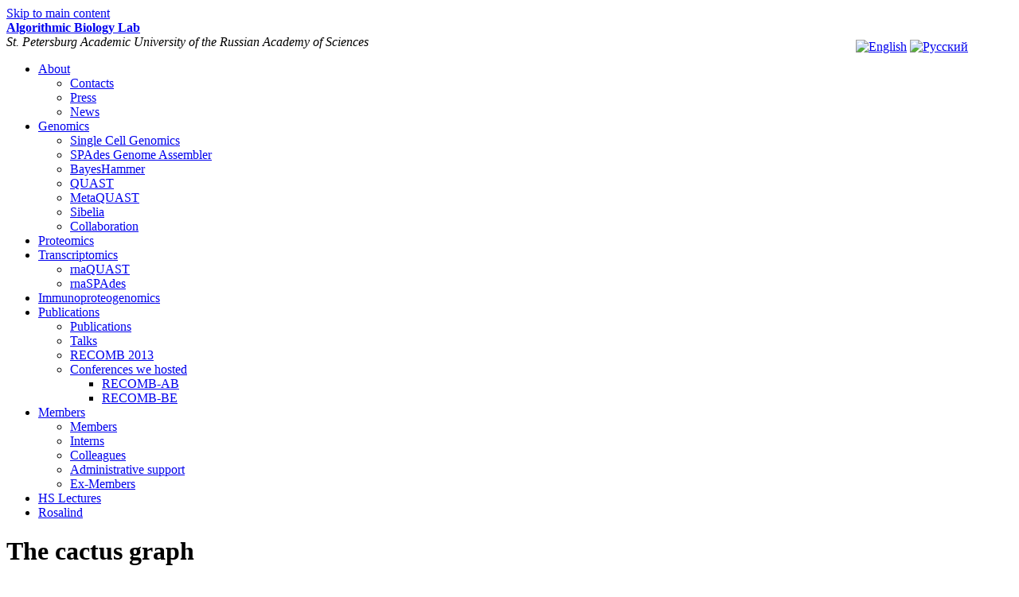

--- FILE ---
content_type: text/html; charset=utf-8
request_url: https://bioinf.spbau.ru/en/content/cactus-graph
body_size: 2839
content:
<!DOCTYPE html PUBLIC "-//W3C//DTD XHTML 1.0 Strict//EN" "http://www.w3.org/TR/xhtml1/DTD/xhtml1-strict.dtd">
<html xmlns="http://www.w3.org/1999/xhtml" lang="en" xml:lang="en">
<head>
<meta http-equiv="Content-Type" content="text/html; charset=utf-8" />
  <meta http-equiv="Content-Style-Type" content="text/css" />
  <meta http-equiv="Content-Type" content="text/html; charset=utf-8" />
<link rel="shortcut icon" href="/misc/favicon.ico" type="image/x-icon" />
  <title>The cactus graph | Algorithmic Biology Lab</title>
  <link type="text/css" rel="stylesheet" media="all" href="/modules/node/node.css?9" />
<link type="text/css" rel="stylesheet" media="all" href="/modules/system/defaults.css?9" />
<link type="text/css" rel="stylesheet" media="all" href="/modules/system/system.css?9" />
<link type="text/css" rel="stylesheet" media="all" href="/modules/system/system-menus.css?9" />
<link type="text/css" rel="stylesheet" media="all" href="/modules/user/user.css?9" />
<link type="text/css" rel="stylesheet" media="all" href="/sites/all/modules/cck/theme/content-module.css?9" />
<link type="text/css" rel="stylesheet" media="all" href="/sites/all/modules/date/date.css?9" />
<link type="text/css" rel="stylesheet" media="all" href="/sites/all/modules/drutex/drutex.css?9" />
<link type="text/css" rel="stylesheet" media="all" href="/sites/all/modules/views/css/views.css?9" />
<link type="text/css" rel="stylesheet" media="all" href="/sites/all/themes/pixture_reloaded/layout.css?9" />
<link type="text/css" rel="stylesheet" media="all" href="/sites/default/files/color/pixture_reloaded-64df90c7/style.css?9" />
<link type="text/css" rel="stylesheet" media="all" href="/sites/all/themes/pixture_reloaded/sf/css/superfish.css?9" />

<!--   <link type="text/css" rel="stylesheet" media="all" src="/sites/all/modules/datatables/dataTables/media/css/demo_table.css" />
  <link type="text/css" rel="stylesheet" media="all" src="/sites/all/modules/datatables/dataTables/media/css/jquery.dataTables.css" />
 -->
  <!--[if IE]>
    <link type="text/css" rel="stylesheet" media="all" href="/sites/all/themes/pixture_reloaded/ie.css" >
  <![endif]-->
  <script type="text/javascript" src="/misc/jquery.js?9"></script>
<script type="text/javascript" src="/misc/drupal.js?9"></script>
<script type="text/javascript" src="/sites/all/modules/google_analytics/googleanalytics.js?9"></script>
<script type="text/javascript" src="/sites/all/themes/pixture_reloaded/sf/js/superfish.js?9"></script>
<script type="text/javascript">
<!--//--><![CDATA[//><!--
jQuery.extend(Drupal.settings, { "basePath": "/", "googleanalytics": { "trackOutgoing": 1, "trackMailto": 1, "trackDownload": 1, "trackDownloadExtensions": "7z|aac|arc|arj|asf|asx|avi|bin|csv|doc|exe|flv|gif|gz|gzip|hqx|jar|jpe?g|js|mp(2|3|4|e?g)|mov(ie)?|msi|msp|pdf|phps|png|ppt|qtm?|ra(m|r)?|sea|sit|tar|tgz|torrent|txt|wav|wma|wmv|wpd|xls|xml|z|zip" } });
//--><!]]>
</script>
  <!-- <script type="text/javascript" src="/sites/all/modules/datatables/dataTables/media/js/jquery.dataTables.min.js"></script>
  <script>
    jQuery(document).ready( function () {
      jQuery('.bioinfdatatable').dataTable();
    } );
  </script> -->
</head>
<body id="pixture-reloaded" class="not-front not-logged-in page-node node-type-seminar no-sidebars i18n-en page-content-cactus-graph section-content node-full-view no-logo">

  <div id="skip-to-content">
    <a href="#main-content">Skip to main content</a>
  </div>

    <div id="page" style="width: 95%;">

      <div id="header">

        
        <div id="head-elements">

          
          <div id="branding">
                                          <div id="site-name"><strong><a href="/en" title="Home page" rel="home">Algorithmic Biology Lab</a></strong></div>
                                      
                          <div id="site-slogan"><em>St. Petersburg Academic University of the Russian Academy of Sciences</em></div>
                      </div> <!-- /#branding -->

          <div id="languages" style="float: right; position: absolute; top:50px; right:5%;">
	    <a class="language-link" href="/en/"><img width="32" height="32" title="English" alt="English" class="language-icon" src="/sites/all/themes/pixture_reloaded/images/en.png"></a>
	    <a class="language-link active" href="/ru/"><img width="32" height="32" title="Русский" alt="Русский" class="language-icon" src="/sites/all/themes/pixture_reloaded/images/ru.png"></a>
	  </div> <!-- /#languages --> 

        </div> <!-- /#head-elements -->

                  <!-- Primary || Superfish -->
          <div id="superfish">
            <div id="superfish-inner">
               
                <ul class="menu"><li class="expanded first"><a href="/en/about" title="">About</a><ul class="menu"><li class="leaf first"><a href="/en/contacts" title="">Contacts</a></li>
<li class="leaf"><a href="/en/press" title="">Press</a></li>
<li class="leaf last"><a href="/en/node" title="">News</a></li>
</ul></li>
<li class="expanded"><a href="/en/single-cell" title="">Genomics</a><ul class="menu"><li class="leaf first"><a href="/en/single-cell" title="">Single Cell Genomics</a></li>
<li class="leaf"><a href="/en/spades" title="">SPAdes Genome Assembler</a></li>
<li class="leaf"><a href="/en/spades/bayeshammer" title="">BayesHammer</a></li>
<li class="leaf"><a href="/en/quast" title="">QUAST</a></li>
<li class="leaf"><a href="/en/metaquast" title="">MetaQUAST</a></li>
<li class="leaf"><a href="/en/sibelia" title="">Sibelia</a></li>
<li class="leaf last"><a href="/en/collaboration" title="">Collaboration</a></li>
</ul></li>
<li class="leaf"><a href="/en/proteomics" title="">Proteomics</a></li>
<li class="expanded"><a href="/en/rnaquast" title="">Transcriptomics</a><ul class="menu"><li class="leaf first"><a href="/en/rnaquast" title="">rnaQUAST</a></li>
<li class="leaf last"><a href="/en/rnaspades" title="">rnaSPAdes</a></li>
</ul></li>
<li class="leaf"><a href="/en/igtools" title="">Immunoproteogenomics</a></li>
<li class="expanded"><a href="/en/publications" title="">Publications</a><ul class="menu"><li class="leaf first"><a href="/en/publications" title="">Publications</a></li>
<li class="leaf"><a href="/en/talks" title="">Talks</a></li>
<li class="leaf"><a href="/en/recomb2013" title="">RECOMB 2013</a></li>
<li class="expanded last"><a href="/en/conferences" title="">Conferences we hosted</a><ul class="menu"><li class="leaf first"><a href="http://bioinf.spbau.ru/ab2012" title="">RECOMB-AB</a></li>
<li class="leaf last"><a href="http://bioinf.spbau.ru/be2012" title="">RECOMB-BE</a></li>
</ul></li>
</ul></li>
<li class="expanded"><a href="/en/members" title="">Members</a><ul class="menu"><li class="leaf first"><a href="/en/members" title="">Members</a></li>
<li class="leaf"><a href="/en/students">Interns</a></li>
<li class="leaf"><a href="/en/colleagues" title="Наши коллеги">Colleagues</a></li>
<li class="leaf"><a href="/en/administrative-support">Administrative support</a></li>
<li class="leaf last"><a href="/en/ex-members">Ex-Members</a></li>
</ul></li>
<li class="leaf"><a href="/en/lectures" title="">HS Lectures</a></li>
<li class="leaf last"><a href="http://rosalind.info" title="">Rosalind</a></li>
</ul>                          </div> <!-- /inner -->
          </div> <!-- /primary || superfish -->
        
    </div> <!--/#header -->

    
    <div id="main" class="clear-block no-header-blocks">

      <div id="content"><div id="content-inner">

        
        
        <div id="content-header" class="clearfix">
                    <a name="main-content" id="main-content"></a>
          <h1 class="title">The cactus graph</h1>                                      </div> <!-- /#content-header -->

        <div id="content-area">
          <div id="node-333" class="node node-type-seminar">
  <div class="node-inner-0"><div class="node-inner-1">
    <div class="node-inner-2"><div class="node-inner-3">

      
      
      
              <div class="submitted">Submitted by alexeigurevich on 23 Aug 2012, Thu, 13:01</div>
      
              <!-- <div class="taxonomy">Posted in <ul class="links inline"><li class="taxonomy_term_5 first last"><a href="/en/category/seminar/theory-seminar" rel="tag" title="">Theory seminar</a></li>
</ul></div> -->
      
      <div class="content clearfix">
        <div class="field field-type-datetime field-field-seminar-date">
      <div class="field-label">Дата:&nbsp;</div>
    <div class="field-items">
            <div class="field-item odd">
                    <span class="date-display-single">5 Sep 2012, Wed, 16:00</span>        </div>
        </div>
</div>
<div class="field field-type-text field-field-seminar-lecturer">
      <div class="field-label">Докладчик:&nbsp;</div>
    <div class="field-items">
            <div class="field-item odd">
                    Ilya Minkin        </div>
        </div>
</div>
      </div>

      
    </div></div>
  </div></div>
</div> <!-- /node -->
        </div>

        
        
      </div></div> <!-- /#content-inner, /#content -->

      
      
    </div> <!-- #main -->

    <div id="footer" class="region region-footer">
              <div id="footer-message">
                  </div> <!-- /#footer-message -->
    </div> <!-- /#footer -->

  </div> <!--/#page -->

  
  <script type="text/javascript">
<!--//--><![CDATA[//><!--
var _gaq = _gaq || [];_gaq.push(["_setAccount", "UA-29561809-1"]);_gaq.push(["_trackPageview"]);(function() {var ga = document.createElement("script");ga.type = "text/javascript";ga.async = true;ga.src = ("https:" == document.location.protocol ? "https://ssl" : "http://www") + ".google-analytics.com/ga.js";var s = document.getElementsByTagName("script")[0];s.parentNode.insertBefore(ga, s);})();
//--><!]]>
</script>

</body>
</html>
